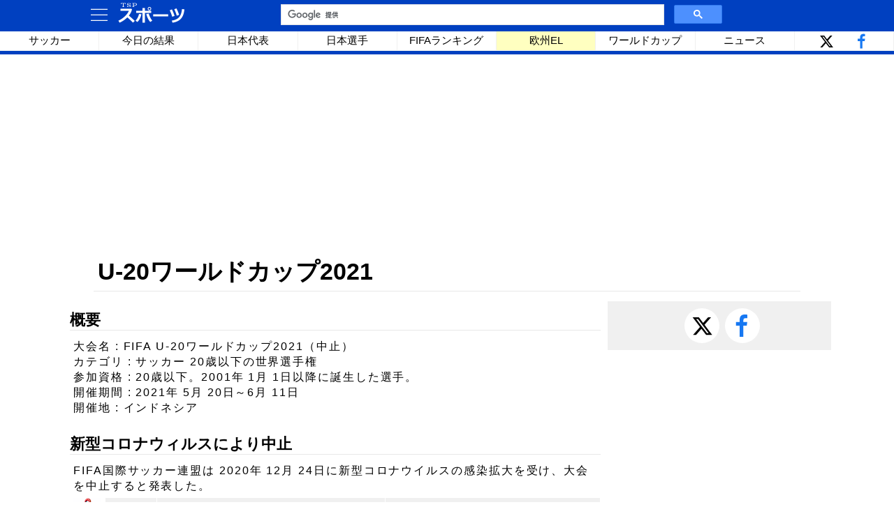

--- FILE ---
content_type: text/html
request_url: https://www.tsp21.com/sports/soccer/nations/u20worldcup2021.html
body_size: 13828
content:
<!DOCTYPE html>
<html><head><title>FIFA U-20ワールドカップ2021 / サッカー - TSP SPORTS</title>
<meta name="viewport" content="width=device-width,initial-scale=1.0" />
<meta http-equiv="Content-Type" content="text/html; charset=Shift_JIS">
<meta name="copyright" content="1996-2025 TSP21.com">
<meta name="description" content="2021年 5月にインドネシアで開催されるサッカー 20歳以下の世界選手権「U-20ワールドカップ」の大会情報、日程と結果の詳細。">
<meta name="keywords" content="サッカー,U-20ワールドカップ,2021">
</head>

<link href="/fx/base2.css" rel=stylesheet type=text/css>
<link href="/fx/fx2.css" rel=stylesheet type=text/css>
<link href="/sports/base3.css" rel=stylesheet type=text/css>

<script src="/fx/menu3.js" language="JavaScript" charset="utf-8" async></script>

<body leftmargin=0 topmargin=0 marginwidth=0 marginheight=0>

<div class=topback id=topback>

 <div class=topmenufx>
  <div id=tbut class=topmenuleft>
    <svg onclick="clck()" width=32 height=32 viewBox='0 0 24 24'><g><path id='menu'></g></svg>
    <a href="/sports/"><img id="imgmb2" src="/jpgif/sportslogo1.svg" width=100 height=35 atl="TSPスポーツ"></a>
  </div>

  <div id=babut></div><!-- 矢印 -->
  <div id=sbx class=topmenucenter></div><div id=sbut class=topmenucenter></div><!-- 検索 -->
  <div id=dvlp class=topmenuright>&nbsp;</div>
 </div>

 <div class=hotmenufx id=hotmenu></div>

</div>

<div id=fullbacki class=fullback onclick="clck()"></div>

<script async src="https://pagead2.googlesyndication.com/pagead/js/adsbygoogle.js?client=ca-pub-2013528756042837" crossorigin="anonymous"></script>
<ins class="adsbygoogle" style="display:block" data-ad-client="ca-pub-2013528756042837" data-ad-slot="2174450278" data-ad-format="auto" data-full-width-responsive="true" id="gad0"></ins>
<script> (adsbygoogle = window.adsbygoogle || []).push({}); </script>

<div class="title"><h1>U-20ワールドカップ2021</h1></div>

<div id=tmain>
<div valign=top id=td1></div>

<div valign=top id=td2>
<div class="r"><!-- UDS --><!-- UDE --></div>

<!-- MAINS -->

<h2>概要</h2>
<div class=mx>
大会名 : FIFA U-20ワールドカップ2021（中止）<br>
カテゴリ : サッカー 20歳以下の世界選手権<br>
参加資格 : 20歳以下。2001年 1月 1日以降に誕生した選手。<br>
開催期間 : 2021年 5月 20日～6月 11日<br>
開催地 : インドネシア<br>
</div>

<h2>新型コロナウィルスにより中止</h2>
<div class=mx>
FIFA国際サッカー連盟は 2020年 12月 24日に新型コロナウイルスの感染拡大を受け、大会を中止すると発表した。
</div>

<script language="JavaScript">
 var today = new Date();
 var thisyear = today.getFullYear();
 var uyear=thisyear-2001;
 exlink=["japanu"+uyear+".html","U-"+uyear+"日本代表","u20champions.html","歴代優勝国"] </script>
<script id="ynj" src="wycupynj.js" language="JavaScript" async></script>

<h2><a href="../news.html">ニュース</a></h2>
<div class=news>
<!-- START TOPICS -->
<!-- END TOPICS -->
</div>

<h2>決勝トーナメント</h2>
<table class=tournament>
<tr><td width=22%>

<table>
                                  <tr class=team><td>&nbsp;</td></tr>
<tr class=spc><td>&nbsp;</td></tr><tr class=team><td>&nbsp;</td></tr>
<tr class=spc><td>&nbsp;</td></tr><tr class=team><td>&nbsp;</td></tr>
<tr class=spc><td>&nbsp;</td></tr><tr class=team><td>&nbsp;</td></tr>
<tr class=spc><td>&nbsp;</td></tr><tr class=team><td>&nbsp;</td></tr>
<tr class=spc><td>&nbsp;</td></tr><tr class=team><td>&nbsp;</td></tr>
<tr class=spc><td>&nbsp;</td></tr><tr class=team><td>&nbsp;</td></tr>
<tr class=spc><td>&nbsp;</td></tr><tr class=team><td>&nbsp;</td></tr>
</td></tr></table>

</td><td width=56%>

<table>
<tr><td class=gre>&nbsp;</td><td class=gre>&nbsp;</td><td class=non>&nbsp;</td><td class=non>&nbsp;</td><td class=non>&nbsp;</td><td class=non>&nbsp;</td><td class=non>&nbsp;</td><td class=non>&nbsp;</td><td class=non>&nbsp;</td><td class=non>&nbsp;</td><td class=non>&nbsp;</td><td class=non>&nbsp;</td><td class=non>&nbsp;</td><td class=gre>&nbsp;</td><td class=gre>&nbsp;</td></tr>
<tr><td class=non>&nbsp;</td><td class=gre>&nbsp;</td><td class=gre>&nbsp;</td><td class=gre>&nbsp;</td><td class=non>&nbsp;</td><td class=non>&nbsp;</td><td class=non>&nbsp;</td><td class=non>&nbsp;</td><td class=non>&nbsp;</td><td class=non>&nbsp;</td><td class=non>&nbsp;</td><td class=gre>&nbsp;</td><td class=gre>&nbsp;</td><td class=gre>&nbsp;</td><td class=non>&nbsp;</td></tr>
<tr><td class=gre>&nbsp;</td><td class=gre>&nbsp;</td><td class=non>&nbsp;</td><td class=gre>&nbsp;</td><td class=non>&nbsp;</td><td class=non>&nbsp;</td><td class=non>&nbsp;</td><td class=non>&nbsp;</td><td class=non>&nbsp;</td><td class=non>&nbsp;</td><td class=non>&nbsp;</td><td class=gre>&nbsp;</td><td class=non>&nbsp;</td><td class=gre>&nbsp;</td><td class=gre>&nbsp;</td></tr>
<tr><td class=non>&nbsp;</td><td class=non>&nbsp;</td><td class=non>&nbsp;</td><td class=gre>&nbsp;</td><td class=gre>&nbsp;</td><td class=gre>&nbsp;</td><td class=non>&nbsp;</td><td class=non>&nbsp;</td><td class=non>&nbsp;</td><td class=gre>&nbsp;</td><td class=gre>&nbsp;</td><td class=gre>&nbsp;</td><td class=non>&nbsp;</td><td class=non>&nbsp;</td><td class=non>&nbsp;</td></tr>
<tr><td class=gre>&nbsp;</td><td class=gre>&nbsp;</td><td class=non>&nbsp;</td><td class=gre>&nbsp;</td><td class=non>&nbsp;</td><td class=gre>&nbsp;</td><td class=non>&nbsp;</td><td class=non>&nbsp;</td><td class=non>&nbsp;</td><td class=gre>&nbsp;</td><td class=non>&nbsp;</td><td class=gre>&nbsp;</td><td class=non>&nbsp;</td><td class=gre>&nbsp;</td><td class=gre>&nbsp;</td></tr>
<tr><td class=non>&nbsp;</td><td class=gre>&nbsp;</td><td class=gre>&nbsp;</td><td class=gre>&nbsp;</td><td class=non>&nbsp;</td><td class=gre>&nbsp;</td><td class=non>&nbsp;</td><td class=non>&nbsp;</td><td class=non>&nbsp;</td><td class=gre>&nbsp;</td><td class=non>&nbsp;</td><td class=gre>&nbsp;</td><td class=gre>&nbsp;</td><td class=gre>&nbsp;</td><td class=non>&nbsp;</td></tr>
<tr><td class=gre>&nbsp;</td><td class=gre>&nbsp;</td><td class=non>&nbsp;</td><td class=non>&nbsp;</td><td class=non>&nbsp;</td><td class=gre>&nbsp;</td><td class=non>&nbsp;</td><td class=gre>&nbsp;</td><td class=non>&nbsp;</td><td class=gre>&nbsp;</td><td class=non>&nbsp;</td><td class=non>&nbsp;</td><td class=non>&nbsp;</td><td class=gre>&nbsp;</td><td class=gre>&nbsp;</td></tr>
<tr><td class=non>&nbsp;</td><td class=non>&nbsp;</td><td class=non>&nbsp;</td><td class=non>&nbsp;</td><td class=non>&nbsp;</td><td class=gre>&nbsp;</td><td class=gre>&nbsp;</td><td class=gre>&nbsp;</td><td class=gre>&nbsp;</td><td class=gre>&nbsp;</td><td class=non>&nbsp;</td><td class=non>&nbsp;</td><td class=non>&nbsp;</td><td class=non>&nbsp;</td><td class=non>&nbsp;</td></tr>
<tr><td class=gre>&nbsp;</td><td class=gre>&nbsp;</td><td class=non>&nbsp;</td><td class=non>&nbsp;</td><td class=non>&nbsp;</td><td class=gre>&nbsp;</td><td class=non>&nbsp;</td><td class=non>&nbsp;</td><td class=non>&nbsp;</td><td class=gre>&nbsp;</td><td class=non>&nbsp;</td><td class=non>&nbsp;</td><td class=non>&nbsp;</td><td class=gre>&nbsp;</td><td class=gre>&nbsp;</td></tr>
<tr><td class=non>&nbsp;</td><td class=gre>&nbsp;</td><td class=gre>&nbsp;</td><td class=gre>&nbsp;</td><td class=non>&nbsp;</td><td class=gre>&nbsp;</td><td class=non>&nbsp;</td><td class=non>&nbsp;</td><td class=non>&nbsp;</td><td class=gre>&nbsp;</td><td class=non>&nbsp;</td><td class=gre>&nbsp;</td><td class=gre>&nbsp;</td><td class=gre>&nbsp;</td><td class=non>&nbsp;</td></tr>
<tr><td class=gre>&nbsp;</td><td class=gre>&nbsp;</td><td class=non>&nbsp;</td><td class=gre>&nbsp;</td><td class=non>&nbsp;</td><td class=gre>&nbsp;</td><td class=non>&nbsp;</td><td class=non>&nbsp;</td><td class=non>&nbsp;</td><td class=gre>&nbsp;</td><td class=non>&nbsp;</td><td class=gre>&nbsp;</td><td class=non>&nbsp;</td><td class=gre>&nbsp;</td><td class=gre>&nbsp;</td></tr>
<tr><td class=non>&nbsp;</td><td class=non>&nbsp;</td><td class=non>&nbsp;</td><td class=gre>&nbsp;</td><td class=gre>&nbsp;</td><td class=gre>&nbsp;</td><td class=non>&nbsp;</td><td class=non>&nbsp;</td><td class=non>&nbsp;</td><td class=gre>&nbsp;</td><td class=gre>&nbsp;</td><td class=gre>&nbsp;</td><td class=non>&nbsp;</td><td class=non>&nbsp;</td><td class=non>&nbsp;</td></tr>
<tr><td class=gre>&nbsp;</td><td class=gre>&nbsp;</td><td class=non>&nbsp;</td><td class=gre>&nbsp;</td><td class=non>&nbsp;</td><td class=non>&nbsp;</td><td class=non>&nbsp;</td><td class=non>&nbsp;</td><td class=non>&nbsp;</td><td class=non>&nbsp;</td><td class=non>&nbsp;</td><td class=gre>&nbsp;</td><td class=non>&nbsp;</td><td class=gre>&nbsp;</td><td class=gre>&nbsp;</td></tr>
<tr><td class=non>&nbsp;</td><td class=gre>&nbsp;</td><td class=gre>&nbsp;</td><td class=gre>&nbsp;</td><td class=non>&nbsp;</td><td class=non>&nbsp;</td><td class=non>&nbsp;</td><td class=non>&nbsp;</td><td class=non>&nbsp;</td><td class=non>&nbsp;</td><td class=non>&nbsp;</td><td class=gre>&nbsp;</td><td class=gre>&nbsp;</td><td class=gre>&nbsp;</td><td class=non>&nbsp;</td></tr>
<tr><td class=gre>&nbsp;</td><td class=gre>&nbsp;</td><td class=non>&nbsp;</td><td class=non>&nbsp;</td><td class=non>&nbsp;</td><td class=non>&nbsp;</td><td class=non>&nbsp;</td><td class=non>&nbsp;</td><td class=non>&nbsp;</td><td class=non>&nbsp;</td><td class=non>&nbsp;</td><td class=non>&nbsp;</td><td class=non>&nbsp;</td><td class=gre>&nbsp;</td><td class=gre>&nbsp;</td></tr>
</table>

</td><td width=22%>

<table>
                                  <tr class=team><td>&nbsp;</td></tr>
<tr class=spc><td>&nbsp;</td></tr><tr class=team><td>&nbsp;</td></tr>
<tr class=spc><td>&nbsp;</td></tr><tr class=team><td>&nbsp;</td></tr>
<tr class=spc><td>&nbsp;</td></tr><tr class=team><td>&nbsp;</td></tr>
<tr class=spc><td>&nbsp;</td></tr><tr class=team><td>&nbsp;</td></tr>
<tr class=spc><td>&nbsp;</td></tr><tr class=team><td>&nbsp;</td></tr>
<tr class=spc><td>&nbsp;</td></tr><tr class=team><td>&nbsp;</td></tr>
<tr class=spc><td>&nbsp;</td></tr><tr class=team><td>&nbsp;</td></tr>
</table>

</td></tr>
</table>

<script async src="https://pagead2.googlesyndication.com/pagead/js/adsbygoogle.js?client=ca-pub-2013528756042837" crossorigin="anonymous"></script>
<ins class="adsbygoogle" style="display:block; text-align:center;" data-ad-layout="in-article" data-ad-format="fluid" data-ad-client="ca-pub-2013528756042837" data-ad-slot="9501457715" data-full-width-responsive="false" id="gad1"></ins>
<script> (adsbygoogle = window.adsbygoogle || []).push({}); </script>

<h2>1次リーグ</h2>
<div class=mx>
24カ国が 4カ国ずつ、6組に別れて総当りで対戦。
上位 2カ国が決勝トーナメントに進出。3位以下は成績が良い 4カ国が決勝トーナメント進出。
</div>
<div class=date><!-- DAY -->中止<!-- ExND --></div>
<div class=hx>GROUP A</div>
<table class=leaguetble>
<tr class=hd><td>&nbsp;</td><td>点</td><td>グループ A</td><td>勝</td><td>分</td><td>敗</td><td>得</td><td>失</td><td>差</td><td>試</td><td>平均</td></tr>
<!-- TxG 1A -->
<!-- END -->
</table>
<table class=scorelines>
<!-- GxAME 1A -->
<!-- END -->
</table>

<div class=hx>GROUP B</div>
<table class=leaguetble>
<tr class=hd><td>&nbsp;</td><td>点</td><td>グループ B</td><td>勝</td><td>分</td><td>敗</td><td>得</td><td>失</td><td>差</td><td>試</td><td>平均</td></tr>
<!-- TxG 2B -->
<!-- END -->
</table>
<table class=scorelines>
<!-- GxAME 2B -->
<!-- END -->
</table>

<div class=hx>GROUP C</div>
<table class=leaguetble>
<tr class=hd><td>&nbsp;</td><td>点</td><td>グループ C</td><td>勝</td><td>分</td><td>敗</td><td>得</td><td>失</td><td>差</td><td>試</td><td>平均</td></tr>
<!-- TxG 3C -->
<!-- END -->
</table>
<table class=scorelines>
<!-- GxAME 3C -->
<!-- END -->
</table>

<div class=hx>GROUP D</div>
<table class=leaguetble>
<tr class=hd><td>&nbsp;</td><td>点</td><td>グループ D</td><td>勝</td><td>分</td><td>敗</td><td>得</td><td>失</td><td>差</td><td>試</td><td>平均</td></tr>
<!-- TxG 4D -->
<!-- END -->
</table>
<table class=scorelines>
<!-- GxAME 4D -->
<!-- END -->
</table>

<div class=hx>GROUP E</div>
<table class=leaguetble>
<tr class=hd><td>&nbsp;</td><td>点</td><td>グループ E</td><td>勝</td><td>分</td><td>敗</td><td>得</td><td>失</td><td>差</td><td>試</td><td>平均</td></tr>
<!-- TxG 5E -->
<!-- END -->
</table>
<table class=scorelines>
<!-- GxAME 5E -->
<!-- END -->
</table>

<div class=hx>GROUP F</div>
<table class=leaguetble>
<tr class=hd><td>&nbsp;</td><td>点</td><td>グループ F</td><td>勝</td><td>分</td><td>敗</td><td>得</td><td>失</td><td>差</td><td>試</td><td>平均</td></tr>
<!-- TxG 6F -->
<!-- END -->
</table>
<table class=scorelines>
<!-- GxAME 6F -->
<!-- END -->
</table>

<!-- MAINE -->

</div>
<div valign=top id=td3>
<div id=snsb></div>

<script async src="https://pagead2.googlesyndication.com/pagead/js/adsbygoogle.js?client=ca-pub-2013528756042837" crossorigin="anonymous"></script>
<ins class="adsbygoogle" style="display:block" data-ad-client="ca-pub-2013528756042837" data-ad-slot="3510764434" data-ad-format="auto" data-full-width-responsive="true" id="gad2"></ins>
<script> (adsbygoogle = window.adsbygoogle || []).push({}); </script>

<script async src="https://pagead2.googlesyndication.com/pagead/js/adsbygoogle.js?client=ca-pub-2013528756042837"crossorigin="anonymous"></script>
<ins class="adsbygoogle" style="display:block" data-ad-client="ca-pub-2013528756042837" data-ad-slot="4403233446" data-ad-format="auto" data-full-width-responsive="true" id="gad5"></ins>
<script> (adsbygoogle = window.adsbygoogle || []).push({}); </script>

<div id=adright></div>
</div>
</div>

<script async src="https://pagead2.googlesyndication.com/pagead/js/adsbygoogle.js?client=ca-pub-2013528756042837" crossorigin="anonymous"></script>
<ins class="adsbygoogle" style="display:block" data-ad-client="ca-pub-2013528756042837" data-ad-slot="3443299919" data-ad-format="auto" data-full-width-responsive="true" id="gad3"></ins>
<script> (adsbygoogle = window.adsbygoogle || []).push({}); </script>

<footer>Copyright &copy;&nbsp;1996-2025 TSP21.com</footer>

</body></html>

--- FILE ---
content_type: text/html; charset=utf-8
request_url: https://www.google.com/recaptcha/api2/aframe
body_size: 115
content:
<!DOCTYPE HTML><html><head><meta http-equiv="content-type" content="text/html; charset=UTF-8"></head><body><script nonce="oJZaIXtO9z9dheNxjWOqKw">/** Anti-fraud and anti-abuse applications only. See google.com/recaptcha */ try{var clients={'sodar':'https://pagead2.googlesyndication.com/pagead/sodar?'};window.addEventListener("message",function(a){try{if(a.source===window.parent){var b=JSON.parse(a.data);var c=clients[b['id']];if(c){var d=document.createElement('img');d.src=c+b['params']+'&rc='+(localStorage.getItem("rc::a")?sessionStorage.getItem("rc::b"):"");window.document.body.appendChild(d);sessionStorage.setItem("rc::e",parseInt(sessionStorage.getItem("rc::e")||0)+1);localStorage.setItem("rc::h",'1769765874316');}}}catch(b){}});window.parent.postMessage("_grecaptcha_ready", "*");}catch(b){}</script></body></html>

--- FILE ---
content_type: text/css
request_url: https://www.tsp21.com/sports/base3.css
body_size: 8921
content:
/*** version 3 for fx-fx2, fx-base2 *******************************************************************/
/*** podium u23asiancup2022 ***/

 div.podium {display:grid; grid-template-columns:repeat(auto-fit, minmax(162px, 1fr));} 
 div.podium > div > div {width:100%; background-color:#e8e8e8; border-right:solid 1px white; margin-bottom:5px;}
 div.podium > div > span, div.podium > div > a {font-size:110%; display:inline-block; line-height:1.0em;}
 div.podium > div > span > span, div.podium > div > a > span {font-size:80%;}
 div.podium img {padding:0; width:24px; height:24px; margin-right:5px;}

@media (max-width:500px) {
 div.podium {grid-template-columns:repeat(auto-fit, minmax(115px, 1fr));} 
 div.podium {font-size:95%; letter-spacing:0;}  
 div.podium img {width:18px; height:18px;}
}

/*** sports table & result ****************************************************************************/

  .mtgray {font-size:0.9em; background-color:#e8e8e8; text-align:center;} 
  .mtmizu {font-size:0.9em; background-color:#c0f8ff; text-align:center;} 

 .scorelines {width:100%;}
 .scorelines td {height:1.3em; letter-spacing:0.1em;}
  .scorelines tr td:nth-of-type(1) {text-align:right; width:40%;} 
  .scorelines tr td:nth-of-type(2) {text-align:center; width:6%; padding-left:2%;} 
  .scorelines tr td:nth-of-type(3) {text-align:center; width:8%;} 
  .scorelines tr td:nth-of-type(4) {text-align:center; width:6%; padding-right:2%;} 
  .scorelines tr td:nth-of-type(5) {text-align:left; width:40%;} 
 .scorelines tr td.mt, .scorelines tr td.mty, .scorelines tr td.mtgray, .scorelines tr td.mtmizu {font-size:0.9em; height:1.35em; letter-spacing:0.0em; text-align:center;}
 .scorelines tr td.mty {border-top:solid 1px #ffdd80;} div.mty {border-bottom:solid 1px #ffdd80; text-align:center;}
 .scorelines tr td.note {text-align:left; line-height:1.2em; padding:2px;}
 .scorelines tr td.c {text-align:center;}

@media (max-width:500px) {
 .scorelines td {font-size:90%; letter-spacing:0px;}  
}

/*** teams *******************************************************************************************/

 div.teams {display:grid; font-size:95%; grid-template-columns:repeat(auto-fit, minmax(170px, 1fr)); text-align:left;}
 div.teams img {margin-right:2px;}

/*** head date *******************************************************************************************/

 div.fxdate {font-size:100%; text-align:left;}
 div.date {font-size:115%; text-align:left;} 

@media (max-width:500px) {
 div.fxdate {font-size:90%;}
 div.date {font-size:105%;}
}

 div.fxdate {display:flex; flex-direction:row; flex-wrap:wrap;} 
 div.fxdate div:nth-of-type(1) {font-size:120%; text-align:left; flex-grow:1;} 
 div.fxdate div:nth-of-type(2) {text-align:right; flex-grow:0; background-color:yellow; padding:2px 8px 0px 8px; margin:2px;}
 div.fxdate div:nth-of-type(3) {text-align:right; flex-grow:0; background-color:#c0f8ff; padding:2px 8px 0px 8px; margin:2px;}
 div.fxdate div:nth-of-type(4) {text-align:right; flex-grow:0; background-color:#e8e8e8;  padding:2px 8px 0px 8px; margin:2px;}
 div.fxdate div:nth-of-type(5) {padding:2px 8px 0px 8px; margin:2px;}

/*** pots ****************************************************************************/

  div.pots {display:grid; grid-template-columns:repeat(auto-fit, minmax(160px, 1fr));} 
  div.pots div.hd {background-color:#e8e8e8; border-right:solid 1px white; font-size:95%;} 
  div.pots div.tms {font-size:95%; text-align:left; margin:5px;} 
  div.pots img {margin-right:3px;} 

/*** sports league-table group-nation-table ***********************************************************/

 .leaguetble {font-size:105%; width:100%; background-color:#ffd000; border-spacing:2px; min-width:350px; border-collapse:separate; letter-spacing:0;}
 .leaguetble tr {height:1.8em;}
 .leaguetble td {background-color:white; padding:0;}
 .leaguetble tr.hd td {background-color:#d00000; color:white; white-space:nowrap;}
   .leaguetble tr td {width:6.3%;}
   .leaguetble tr td:nth-of-type(1) {width:5%;} .leaguetble tr td:nth-of-type(2) {width:7%;} 
   .leaguetble tr td:nth-of-type(3) {width:34%; min-width:118px;} 
   .leaguetble tr td:nth-of-type(11) {width:9.9%;} 
 .leaguetble a {display:block; padding:0.16em; text-decoration:none;}
 .leaguetble a:hover {background-color:#d8ffff; color:blue;}

 .leaguetble tr.hds {display:none;}

 @media (max-width:500px) {
   .leaguetble {font-size:90%; border-spacing:1px;}
}

/*** sports group-championsleague *****************************************************************************/

 .leaguetblf {font-size:105%; width:100%; background-color:#ffd000; border-spacing:2px; min-width:350px; border-collapse:separate; letter-spacing:0;}
 .leaguetblf tr {height:1.8em;}
 .leaguetblf td {background-color:white; padding:0;}
 .leaguetblf tr.hd td {background-color:#d00000; color:white; white-space:nowrap;}

   .leaguetblf tr td:nth-of-type(1) {width:5%;} .leaguetblf tr td:nth-of-type(2) {width:7%;} .leaguetblf tr td:nth-of-type(3) {width:32%;} 
   .leaguetblf tr td:nth-of-type(4) {width:6%;} 
   .leaguetblf tr td:nth-of-type(5), .leaguetblf tr td:nth-of-type(6), .leaguetblf tr td:nth-of-type(7) {width:6%;} 
   .leaguetblf tr td:nth-of-type(8), .leaguetblf tr td:nth-of-type(9), .leaguetblf tr td:nth-of-type(10) {width:6%;} 
   .leaguetblf tr td:nth-of-type(11) {width:6%;} .leaguetblf tr td:nth-of-type(12) {width:8%;} 
 .leaguetblf img {vertical-align:middle;}
 .leaguetblf a {display:block; padding:0.16em; background-color:#ffffb0;}
 .leaguetblf a:hover {background-color:#d8ffff;}


 @media (max-width:500px) {
   .leaguetblf {font-size:90%; border-spacing:1px;}
   .leaguetblf img {width:18px; height:18px; vertical-align:middle;}
   .leaguetblf a {background-color:inherit;}
}

/*** sports Tournament *****************************************************************************/

 table.tournament {font-size:16px; width:100%; margin-bottom:1em; margin-top:1em; min-width:550px;} 
 table.tournament td {padding:0;} 
 table.tournament table {width:100%;} 

 table.tournament tr.team {background-color:#ffffa0; color:black; height:26px; white-space:nowrap; overflow:hidden;}
 table.tournament tr.team td.seed  {width:15%;}
 table.tournament tr.team a {display:block;}
 table.tournament tr.team a:hover {color:blue; background-color:#d8ffff;}
 table.tournament td.red {background-color:#ff0000; height:24px; font-size:90%;}
 table.tournament td.gre {background-color:#e8e8e8; height:24px; font-size:90%;}
 table.tournament td.non {height:24px; font-size:90%;}
 table.tournament tr.spc {height:22px; font-size:90%;}
 table.tournament tr.spc3 {height:23px; font-size:90%;}
 table.tournament tr.spc4 {height:24px; font-size:90%;}
 table.tournament td:nth-of-type(2) table {table-layout:fixed;} 

 @media (max-width:500px) {
   table.tournament {font-size:14px; min-width:500px;} 
   table.tournament tr.team {height:24px;}
   table.tournament td.red, table.tournament td.gre, table.tournament td.non {height:22px;}
   table.tournament tr.spc {height:20px;}
   table.tournament tr.spc3 {height:21px;}
   table.tournament tr.spc4 {height:22px;}
 table.tournament tr.team td.seed  {width:10%;}
}

/*** sports Scoreboard ***************************************************************************/

 .scoreboard {width:100%; font-size:115%; letter-spacing:0.1em;}
 .scoreboard td {height:1.7em;  border-bottom:solid 1px #e8e8e8;}
  .scoreboard tr td:nth-of-type(1) {text-align:right; width:40%;} 
  .scoreboard tr td:nth-of-type(2) {width:8%;} 
  .scoreboard tr td:nth-of-type(3) {width:4%;} 
  .scoreboard tr td:nth-of-type(4) {width:8%;} 
  .scoreboard tr td:nth-of-type(5) {text-align:left; width:40%;} 
 .scoreboard tr td.pred {background-color:#d00000; text-align:center; justify-content:center; height:1.7em; color:white;}
  .scoreboard tr td.wide {width:20%;} 

@media (max-width:500px) {
 .scoreboard {font-size:90%;}
}

 div.note {text-align:left; line-height:1.2em; padding:2px;}

/*** Qualification or relegation ***************************************************************************/

 ul {list-style:none; padding-left:5px; margin:0; letter-spacing:0.12rem; line-height:1.4rem;}
 ul.qf {list-style:disc; padding-left:1.5em;}

@media (max-width:500px) {
 ul {font-size:96%; list-style:disc; padding-left:1.5em;}
}

/*** Legend ***************************************************************************/

 div.leg {padding:6px 0; text-align:left;}
 div.leg span:nth-of-type(1) {background-color:yellow; padding:1px 10px 0px 10px; margin-right:3px;} 
 div.leg span:nth-of-type(2) {background-color:#c0f8ff; padding:1px 10px 0px 10px; margin-right:3px;} 
 div.leg span:nth-of-type(3) {background-color:#ffe0ff; padding:1px 10px 0px 10px; margin-right:3px;} 
 div.leg span:nth-of-type(4) {background-color:#e8e8e8; padding:1px 10px 0px 10px; margin-right:3px;} 
 div.leg span:nth-of-type(5) {background-color:#e060e0; padding:1px 10px 0px 10px; margin-right:3px;} 

@media (max-width:500px) {
 div.leg {font-size:90%;}
}


--- FILE ---
content_type: application/javascript
request_url: https://www.tsp21.com/sports/soccer/nations/wycupynj.js
body_size: 12847
content:
// create <div> -----------------------------------;
var pos = document.getElementById("ynj"); //position
var parent = document.getElementById("ynj").parentNode; //parent
var newtag = document.createElement("div");

parent.insertBefore(newtag,pos);

// year -----------------------------------;

var i=document.URL.lastIndexOf("20");
 i -= 3; i=document.URL.indexOf("20", i);
 var year = Number(document.URL.substring(i,i+4));

var today = new Date();
var thisyear = today.getFullYear();
 if(isNaN(year)) year = thisyear;

// cup -----------------------------------;

var j=document.URL.lastIndexOf("/"); 
var cup = document.URL.substring(j+1,i);

if(cup == "u16afcchampionship") cup = "u17asiancup";
if(cup == "u19afcchampionship") cup = "u20asiancup";
if(cup == "u23afcchampionship" || cup == "u22afcchampionship") cup = "u23asiancup";
if(cup == "u19afcwchampionship") cup = "u20wasiancup";
if(cup == "u16afcwchampionship") cup = "u17wasiancup";
if(cup == "worldyouth") cup = "u20worldcup";
if(cup == "olympicasia") cup = "olympic";
if(cup == "eastasiancup" || cup == "eaff") cup = "e1";
if(cup == "weastasiancup" || cup == "weaff") cup = "we1";
if(cup == "toulon") cup = "mauricerevello";

// id -----------------------------------;

var data =[
  { "id":"africanationscup", "jname":"アフリカネーションズカップ", "cate":"men", "cmpt":[2027,2025,2023,2021,2019,2017,2015,2013,2012,2010,2008,2006,2004,2002], "yearmargin":2, "icontype":"s" },
  { "id":"copaamerica", "jname":"コパ・アメリカ", "cate":"men", "cmpt":[2028,2024,2021,2019,2016,2015,2011,2007,2004,2001], "yearmargin":4, "icontype":"y" },
  { "id":"wasiangames", "jname":"アジア大会女子", "cate":"women", "cmpt":[2022,2018,2014,2010,2006], "yearmargin":4, "icontype":"y"},
  { "id":"asiangames", "jname":"アジア大会男子", "cate":"youth", "cmpt":[2022,2018,2014,2010,2006], "yearmargin":4, "icontype":"y"},
  { "id":"mauricerevello", "jname":"モーリスレベロ・トーナメント", "cate":"youth", "cmpt":[2026,2025,2024,2023,2022,2019,2018,2017,2016,2012], "yearmargin":1, "icontype":"s", "idchange":{"2019":"toulon"} },
  { "id":"e1", "jname":"東アジアE-1選手権", "cate":"men", "cmpt":[2025,2022,2019,2017,2015,2013,2010,2008,2005,2003], "yearmargin":2, "icontype":"s", "idchange":{"2015":"eastasiancup","2010":"eaff"} },
  { "id":"we1", "jname":"東アジア女子E-1選手権", "cate":"women", "cmpt":[2025,2022,2019,2017,2015,2013,2010,2008,2005,2003], "yearmargin":2, "icontype":"s", "idchange":{"2015":"weastasiancup","2010":"eaff"} },
  { "id":"u21uefachampionship", "jname":"U-21欧州選手権", "cate":"men", "cmpt":[2015,2013,2011,2009,2007,2006], "yearmargin":2, "icontype":"s", "lnk":"no"},
  { "id":"ofcnationscup", "jname":"オセアニア選手権", "cate":"men", "cmpt":[2020,2016,2012,2008,2004], "yearmargin":4, "icontype":"s"},
  { "id":"confederationscup", "jname":"コンフェデレーションズカップ", "cate":"men", "cmpt":[2021,2017,2013,2009,2005,2003,2001], "yearmargin":4, "icontype":"s" },
  { "id":"euro", "jname":"ユーロ", "cate":"men", "cmpt":[2028,2024,2020,2016,2012,2008,2004,2000], "yearmargin":4, "icontype":"y" },
  { "id":"goldcup", "jname":"ゴールドカップ", "cate":"men", "cmpt":[2025,2023,2021,2019,2017,2015,2013,2011,2009,2007,2005,2003,2002], "yearmargin":2, "icontype":"s" },
  { "id":"asiacup", "jname":"アジアカップ", "cate":"men", "cmpt":[2027,2023,2019,2015,2011,2007,2004], "yearmargin":4, "icontype":"y" },
  { "id":"u23asiancup", "jname":"U-23アジアカップ", "cate":"youth", "cmpt":[2026,2024,2022,2020,2018,2016,2013], "yearmargin":2, "icontype":"s", "idchange":{"2020":"u23afcchampionship","2013":"u22afcchampionship"}},
  { "id":"u20asiancup", "jname":"U-20アジアカップ", "cate":"youth", "cmpt":[2031,2029,2027,2025,2023,2020,2018,2016,2014,2012], "yearmargin":2, "icontype":"s", "idchange":{"2020":"u19afcchampionship"}},
  { "id":"u17asiancup", "jname":"U-17アジアカップ", "cate":"youth", "cmpt":[2026,2025,2023,2020,2018,2016,2014,2012], "yearmargin":1, "icontype":"s", "idchange":{"2020":"u16afcchampionship"}},
  { "id":"wasiacup", "jname":"女子アジアカップ", "cate":"women", "cmpt":[2026,2022,2018,2014], "yearmargin":4, "icontype":"y" },
  { "id":"u20wasiancup", "jname":"U-20女子アジアカップ", "cate":"women", "cmpt":[2028,2026,2024,2022,2019,2017,2015,2013], "yearmargin":2, "icontype":"s", "idchange":{"2019":"u19afcwchampionship" }},
  { "id":"u17wasiancup", "jname":"U-17女子アジアカップ", "cate":"women", "cmpt":[2027,2026,2024,2022,2019,2017,2015,2013], "yearmargin":1, "icontype":"s", "idchange":{"2019":"u16afcwchampionship" }},
  { "id":"olympic", "jname":"五輪", "cate":"youth", "cmpt":[2028,2024,2020,2016,2012,2008,2004], "yearmargin":4, "icontype":"s" },
  { "id":"u20worldcup", "jname":"U-20ワールドカップ", "cate":"youth", "cmpt":[2031,2029,2027,2025,2023,2021,2019,2017,2015,2013,2011,2009,2007,2005,2003,2001], "yearmargin":2, "icontype":"y", "idchange":{"2005":"worldyouth" } },
  { "id":"u17worldcup", "jname":"U-17ワールドカップ", "cate":"youth", "cmpt":[2028,2027,2026,2025,2023,2021,2019,2017,2015,2013,2011,2009,2007], "yearmargin":1, "icontype":"y" },
  { "id":"wolympic", "jname":"五輪（女子）", "cate":"women", "cmpt":[2028,2024,2020,2016,2012], "yearmargin":4, "icontype":"s", "idchange":{"2012":"olympic" }},
  { "id":"u20wworldcup", "jname":"U-20女子ワールドカップ", "cate":"women", "cmpt":[2030,2028,2026,2024,2022,2020,2018,2016,2014,2012], "yearmargin":2, "icontype":"y" },
  { "id":"u17wworldcup", "jname":"U-17女子ワールドカップ", "cate":"women", "cmpt":[2028,2027,2026,2025,2024,2022,2020,2018,2016,2014,2012], "yearmargin":1, "icontype":"y" },
  { "id":"wworldcup", "jname":"女子ワールドカップ", "cate":"women", "cmpt":[2027,2023,2019,2015,2011,2007], "yearmargin":4, "icontype":"y" },
  { "id":"algarvecup", "jname":"アルガルベカップ", "cate":"women", "cmpt":[2023,2022,2021,2020,2019,2018,2017,2016,2015,2014,2013,2012], "yearmargin":1, "icontype":"s" },
  { "id":"shebelievescup", "jname":"シービリーブスカップ", "cate":"women", "cmpt":[2027,2026,2025,2024,2023,2022,2021,2020,2019], "yearmargin":1, "icontype":"s" }
]
    
    for ( i=0; i < data.length; i++ ) {
         if(data[i].id == cup) break     
    }
    
    var jd=data[i];

// year display -----------------------------------;

var nowi=0;
var tid=jd.id; //temp id
var yid=[]; //year competition title

for (let i=0; i < jd.cmpt.length; i++ ) {
      if(jd.cmpt[i]==year) nowi=i; 

      if(jd.idchange) {
            if(jd.idchange[jd.cmpt[i]]) tid=jd.idchange[jd.cmpt[i]];
      }

      yid[i]=tid;
}


var preyearid = yid[nowi+1];
var preyear = year-jd.yearmargin;
  if(jd.cmpt[nowi+1]) preyear = jd.cmpt[nowi+1];
 
var nextyearid = yid[nowi-1];
var nextyear = year+jd.yearmargin;
  if(jd.cmpt[nowi-1]) nextyear = jd.cmpt[nowi-1];

// icon -----------------------------------;
var icon = yid[nowi];
 if(jd.id=="africanationscup" && year>2022) jd.icontype = "y";
 if(jd.id=="u23asiancup" && year>2020) jd.icontype = "y";

 if(jd.icontype == "y") icon = yid[nowi]+year; //each year
 if(jd.id=="wasiangames") icon = "asiangames"+year;
//--------------------------------------;

yearnaviwd  = "<div class='afx'>";
yearnaviwd += "<a class=icon href='"+jd.id+".html'><img src='../icon/"+icon+".gif' width=40 height=30 title='"+jd.jname+"'></a>";

yearnaviwd += "<select id='slt' border=0 size=1 onChange='location.href=this.options[this.selectedIndex].value'>";

for (let i=0; i < jd.cmpt.length; i++ ) {
      if(jd.cmpt[i]==year) {
            yearnaviwd += "<option value='"+yid[i]+jd.cmpt[i]+".html' selected>"+jd.cmpt[i]; 
      } else {
            yearnaviwd += "<option value='"+yid[i]+jd.cmpt[i]+".html'>"+jd.cmpt[i];
      }
}
yearnaviwd += "</select>";

var ilink=[jd.id+year+".html","決勝トーナメント", jd.id+year+"gs.html","グループステージ", jd.id+year+"q.html","予選", jd.id+year+"qq.html","予備予選"] 
 if(jd.id=="africanationscup") ilink=[jd.id+year+".html","決勝トーナメントとグループステージ", jd.id+year+"q.html","予選", jd.id+year+"qq.html","予備予選"] 
 if(jd.id=="copaamerica") ilink=["conmebolchampions.html","歴代南米王者"] 
 if(jd.lnk=="no")  ilink=[] 

    try{
      if(exlink) ilink=exlink;
    } catch {
      //no exlink
    }

    for (let i=0; i < ilink.length; i+=2 ) {
      if(ilink[i]) {
        if(ilink[i]=="no") {
          yearnaviwd += "<div>"+ilink[i+1]+"</div>";    
        }else{
          yearnaviwd += "<a href='"+ilink[i]+"'>"+ilink[i+1]+"</a>";
        }
      }
    }

yearnaviwd += "</div>";

//--------------------------------------;

let fsize="160%";
if (document.documentElement.clientWidth<500) fsize="130%";

yearnaviwd += "<div style='border:solid 1px #e8e8e8; font: bold "+fsize+"/160% メイリオ; margin-top:1px; text-decoration:none; font-weight:bold;'>";

yearnaviwd += "<div style='display:inline-block; text-align: left; width: 35%; white-space:nowrap;'>";
yearnaviwd += "<svg id='arr1' width=15 height=15><path></svg>";

   if(jd.cmpt[nowi-1]) {yearnaviwd += "<a href='"+nextyearid+nextyear+".html' style='text-decoration:none;'>"+nextyear+"</a>";}
                  else {yearnaviwd += "<span style='color:#e0e0e0;'>"+nextyear+"</span>"};

yearnaviwd += "</div><div style='display:inline-block; text-align: center; width: 30%; white-space:nowrap;'>";
yearnaviwd += year;
yearnaviwd += "</div><div style='display:inline-block; text-align: right; width: 35%; white-space:nowrap;'>";

   if(jd.cmpt[nowi+1]) {yearnaviwd += "<a href='"+preyearid+preyear+".html' style='text-decoration:none;'>"+preyear+"</a>"}
                  else {yearnaviwd += "<span style='color:#e0e0e0;'>"+preyear+"</span>"};

yearnaviwd += "<svg id='arr2' width=15 height=15><path></svg>";
yearnaviwd += "</div></div>";

//--------------------------------------;

var catewd="";

if(jd.cate=="men") catewd = "<div class='agd' style='grid-template-columns: repeat(auto-fit, minmax(170px, 1fr));'><a href='euro.html'>欧州選手権</a><a href='copaamerica.html'>南米選手権</a><a href='asiacup.html'>アジアカップ</a><a href='goldcup.html'>北中米カリブ海選手権</a><a href='africanationscup.html'>アフリカ選手権</a><a href='wasiacup.html'>女子アジアカップ</a>";
if(jd.id=="euro") catewd = "<div class='agd' style='grid-template-columns: repeat(auto-fit, minmax(170px, 1fr));'><a href='uefachampions.html'>歴代欧州王者</a><a href='copaamerica.html'>南米選手権</a><a href='asiacup.html'>アジアカップ</a><a href='goldcup.html'>北中米カリブ海選手権</a><a href='africanationscup.html'>アフリカ選手権</a><a href='wasiacup.html'>女子アジアカップ</a>";
if(jd.cate=="youth") catewd = "<div class='agd' style='grid-template-columns: repeat(auto-fit, minmax(150px, 1fr));'><a href='worldcup.html'>ワールド杯</a><a href='olympic.html'>五輪</a><a href='u20worldcup.html'>U-20ワールド杯</a><a href='u17worldcup.html'>U-17ワールド杯</a><a href='asiacup.html'>アジア杯</a><a href='u23asiancup.html'>U-23アジア杯</a><a href='u20asiancup.html'>U-20アジア杯</a><a href='u17asiancup.html'>U-17アジア杯</a><a href='asiangames.html'>アジア大会</a>";
if(jd.cate=="women") catewd = "<div class='agd' style='grid-template-columns: repeat(auto-fit, minmax(150px, 1fr));'><a href='wolympic.html'>五輪（女子）</a><a href='wworldcup.html'>女子ワールド杯</a><a href='u20wworldcup.html'>U-20女子Ｗ杯</a><a href='u17wworldcup.html'>U-17女子Ｗ杯</a><a href='wasiacup.html'>女子アジア杯</a><a href='u20wasiancup.html'>U-20女子アジア杯</a><a href='u17wasiancup.html'>U-17女子アジア杯</a><a href='wasiangames.html'>アジア大会</a><a href='we1.html'>東アジアE-1選手権</a>";

if (document.documentElement.clientWidth<460) {

  if(jd.cate=="men") catewd = "<div class='agd' style='grid-template-columns: repeat(auto-fit, minmax(115px, 1fr));'><a href='euro.html'>欧州選手権</a><a href='copaamerica.html'>南米選手権</a><a href='asiacup.html'>アジアカップ</a><a href='goldcup.html'>北中米カ選手権</a><a href='africanationscup.html'>アフリカ選手権</a><a href='wasiacup.html'>女子アジア杯</a>";
  if(jd.cate=="women") catewd = "<div class='agd' style='grid-template-columns: repeat(auto-fit, minmax(115px, 1fr)); white-space:nowrap; overflow:hidden;'><a href='wolympic.html'>五輪（女子）</a><a href='wworldcup.html'>女子ワールド杯</a><a href='u20wworldcup.html'>U-20女子Ｗ杯</a><a href='u17wworldcup.html'>U-17女子Ｗ杯</a><a href='wasiacup.html'>女子アジア杯</a><a href='u20wasiancup.html'>U-20女子ア杯</a><a href='u17wasiancup.html'>U-17女子ア杯</a><a href='wasiangames.html'>アジア大会</a>";
  if(jd.cate=="youth") catewd = "<div class='agd' style='grid-template-columns: repeat(auto-fit, minmax(115px, 1fr));'><a href='worldcup.html'>ワールド杯</a><a href='olympic.html'>五輪</a><a href='u20worldcup.html'>U-20ワールド杯</a><a href='u17worldcup.html'>U-17ワールド杯</a><a href='asiacup.html'>アジア杯</a><a href='u23asiancup.html'>U-23アジア杯</a><a href='u20asiancup.html'>U-20アジア杯</a><a href='u17asiancup.html'>U-17アジア杯</a><a href='asiangames.html'>アジア大会</a>";

}


yearnaviwd += catewd;
yearnaviwd += "</div>";

newtag.innerHTML = yearnaviwd;

--- FILE ---
content_type: application/javascript
request_url: https://www.tsp21.com/sports/soccer/soccermenufx.js
body_size: 13032
content:
// menu -------------------------------------------------

//hot[2hotonly/1hot/0nohot/9spacer], color[0white/1yellow/2head-red/3head-green/4head-orenge/5head-blue],url, title, abbr, display-flag[0]
mdat=new Array(100);

i=-1;

i++;mdat[i]=new Array(2,"/sports/soccer/","サッカー");
i++;mdat[i]=new Array(0,"/sports/soccer/result.html","今日の結果");

i++;mdat[i]=new Array(0,"/sports/soccer/nations/japan.html","日本代表");
i++;mdat[i]=new Array(0,"/sports/soccer/japanese.html","日本選手");
//i++;mdat[i]=new Array(1,"/sports/soccer/nations/u23asiancup2026.html","U-23アジアカップ:150","U-23アジア杯:125","U-23ア杯");

i++;mdat[i]=new Array(0,"/sports/soccer/fifaranking.html","FIFAランキング:115","FIFAランク");

//i++;mdat[i]=new Array(0,"/sports/soccer/j1.html","Ｊリーグ");
//i++;mdat[i]=new Array(0,"/sports/soccer/leagues/j12026.html","Ｊ百年構想リーグ");


//i++;mdat[i]=new Array(1,"/sports/soccer/leagues/afcchampionsleague2026.html","AFCチャンピオンズリーグ:200","アジアCL");
//i++;mdat[i]=new Array(1,"/sports/soccer/leagues/championsleague2026.html","欧州チャンピオンズリーグ:195","欧州CL");
//i++;mdat[i]=new Array(0,"/sports/soccer/leagues/libertadorescup2026.html","リベルタドーレス杯:150","リベルタ杯");
i++;mdat[i]=new Array(1,"/sports/soccer/leagues/uefaeuropaleague2026.html","UEFAヨーロッパリーグ:160","欧州EL");
//i++;mdat[i]=new Array(1,"/sports/soccer/leagues/uefaconferenceleague2026.html","UEFAカンファレンスＬ:160","欧州ConfL");



//i++;mdat[i]=new Array(1,"/sports/soccer/nations/uefanationsleaguea2025.html","UEFAネーションズリーグ:170","欧州NL");
//i++;mdat[i]=new Array(0,"/sports/soccer/wc2026/draw.html","Ｗ杯 組み合わせ抽選:155","Ｗ杯組み合わせ:120","Ｗ杯抽選");
//i++;mdat[i]=new Array(0,"/sports/soccer/wc2026/groupstage.html","ワールド杯 試合日程:190","Ｗ杯試合日程");
//i++;mdat[i]=new Array(1,"/sports/soccer/wc2026/uefa.html","Ｗ杯 欧州予選:190","Ｗ杯欧州予選:120","WC欧州予選");
//i++;mdat[i]=new Array(1,"/sports/soccer/wc2026/afc.html","ワールド杯 アジア予選:190","Ｗ杯アジア予選:120","WCアジア予選");
//i++;mdat[i]=new Array(1,"/sports/soccer/wc2026/conmebol.html","Ｗ杯 南米予選:190","Ｗ杯南米予選:120","WC南米予選");
//i++;mdat[i]=new Array(1,"/sports/soccer/wc2026/caf.html","Ｗ杯 アフリカ予選:190","Ｗ杯アフリカ予選:120","WCアフリ予選");
//i++;mdat[i]=new Array(1,"/sports/soccer/wc2026/concacaf.html","Ｗ杯 北中米カリブ海予選:190","Ｗ杯北中米予選:120","WC北中米予選");
i++;mdat[i]=new Array(0,"/sports/soccer/wc2026/","ワールドカップ:115","ワールド杯");


//i++;mdat[i]=new Array(1,"/sports/soccer/fifarankingw.html","FIFA女子ランキング:140","FIFA女子ランク:110","女子ランク");
//i++;mdat[i]=new Array(1,"/sports/soccer/leagues/clubworldcup2025.html","クラブワールドカップ:165","クラブW杯");
//i++;mdat[i]=new Array(1,"/sports/soccer/nations/goldcup2025.html","ゴールドカップ:110","ゴールド杯");
//i++;mdat[i]=new Array(1,"/sports/soccer/nations/e12025.html","E-1選手権・男子:140","E-1選手権男子");
//i++;mdat[i]=new Array(1,"/sports/soccer/nations/we12025.html","E-1選手権・女子:140","E-1選手権女子");


//i++;mdat[i]=new Array(0,"/sports/soccer/feature/fifamvp.html","FIFA年間最優秀選手:160","FIFA表彰");

//i++;mdat[i]=new Array(1,"/sports/soccer/nations/copaamerica2024.html","コパ・アメリカ:120","コパアメリカ");
//i++;mdat[i]=new Array(1,"/sports/soccer/nations/olympic2024.html","パリ五輪男子");
//i++;mdat[i]=new Array(1,"/sports/soccer/nations/wolympic2024.html","パリ五輪女子");
//i++;mdat[i]=new Array(0,"/sports/soccer/nations/match.html","国際親善試合");
//i++;mdat[i]=new Array(0,"/sports/soccer/nations/japanw.html","なでしこ");

//i++;mdat[i]=new Array(1,"/sports/soccer/cup/jleaguecup2025.html","ルヴァンカップ");
//i++;mdat[i]=new Array(0,"/sports/soccer/cup/emperorscup2025.html","天皇杯");
//i++;mdat[i]=new Array(0,"/sports/soccer/leagues/intercontinentalcup2025.html","インターコンチネンタル杯:195","インターコンチ杯:130","インターC杯");


//i++;mdat[i]=new Array(1,"/sports/soccer/nations/u17wworldcup2025.html","U-17女子ワールドカップ:180","U-17女子ワールド杯:150","U-17女子Ｗ杯");
//i++;mdat[i]=new Array(1,"/sports/soccer/nations/u17worldcup2025.html","U-17ワールドカップ:150","U-17ワールド杯:125","U-17Ｗ杯");
//i++;mdat[i]=new Array(1,"/sports/soccer/nations/africanationscup2025.html","アフリカ選手権");

i++;mdat[i]=new Array(0,"/sports/soccer/news.html","ニュース");


//i++;mdat[i]=new Array(1,"/sports/soccer/spain.html","スペインリーグ:120","ラリーガ");
//i++;mdat[i]=new Array(1,"/sports/soccer/england.html","プレミアリーグ:120","プレミア");
//i++;mdat[i]=new Array(1,"/sports/soccer/germany.html","ブンデスリーガ:120","ブンデス");
//i++;mdat[i]=new Array(1,"/sports/soccer/france.html","フランスリーグ:120","フランス");

i++;mdat[i]=new Array(9,9);
i++;mdat[i]=new Array(0,"/sports/soccer/result.html","今日の結果");
i++;mdat[i]=new Array(0,"/sports/soccer/news.html","ニュース");
i++;mdat[i]=new Array(0,"/sports/soccer/nations/japan.html","日本代表");
i++;mdat[i]=new Array(0,"/sports/soccer/japanese.html","日本選手");

i++;mdat[i]=new Array(9,9);
i++;mdat[i]=new Array(4,"/sports/soccer/leagues/","ワールドリーグ","ワールド");
i++;mdat[i]=new Array(0,"/sports/soccer/leagues/j12026.html","Ｊ１百年構想リーグ");
i++;mdat[i]=new Array(0,"/sports/soccer/leagues/j2j32026.html","Ｊ２・Ｊ３百年構想リーグ");
//i++;mdat[i]=new Array(0,"/sports/soccer/j1.html","Ｊ１");
//i++;mdat[i]=new Array(0,"/sports/soccer/j2.html","Ｊ２");
//i++;mdat[i]=new Array(0,"/sports/soccer/j3.html","Ｊ３");
i++;mdat[i]=new Array(0,"/sports/soccer/england.html","イングランドリーグ");
i++;mdat[i]=new Array(0,"/sports/soccer/spain.html","スペインリーグ");
i++;mdat[i]=new Array(0,"/sports/soccer/germany.html","ブンデスリーガ");
i++;mdat[i]=new Array(0,"/sports/soccer/italy.html","イタリア・セリエＡ");
i++;mdat[i]=new Array(0,"/sports/soccer/france.html","フランスリーグ");
i++;mdat[i]=new Array(0,"/sports/soccer/cup/jleaguecup2025.html","ルヴァンカップ");
i++;mdat[i]=new Array(0,"/sports/soccer/cup/emperorscup2025.html","天皇杯");
i++;mdat[i]=new Array(0,"/sports/soccer/cup/empressscup2024.html","皇后杯");

i++;mdat[i]=new Array(9,9);
i++;mdat[i]=new Array(0,"/sports/soccer/jnote.html","Ｊリーグ監督一覧");

i++;mdat[i]=new Array(9,9);
i++;mdat[i]=new Array(4,"/sports/soccer/leagues/championsleague.html","チャンピオンズリーグ");
i++;mdat[i]=new Array(0,"/sports/soccer/leagues/afcchampionsleague2025.html","アジアCL");
i++;mdat[i]=new Array(0,"/sports/soccer/leagues/championsleague2026.html","欧州CL");
i++;mdat[i]=new Array(0,"/sports/soccer/leagues/libertadorescup2026.html","リベルタ杯");
i++;mdat[i]=new Array(0,"/sports/soccer/leagues/cafchampionsleague2026.html","アフリカCL");
i++;mdat[i]=new Array(0,"/sports/soccer/leagues/concacafchampionscup2026.html","北中米カリブ海CC");
i++;mdat[i]=new Array(0,"/sports/soccer/leagues/uefaeuropaleague2026.html","欧州EL");
i++;mdat[i]=new Array(0,"/sports/soccer/leagues/uefaconferenceleague2026.html","欧州ECL");
i++;mdat[i]=new Array(0,"/sports/soccer/leagues/clubworldcup2025.html","クラブワールドカップ");
i++;mdat[i]=new Array(0,"/sports/soccer/leagues/intercontinentalcup2024.html","インターコンチネンタルカップ");

i++;mdat[i]=new Array(9,9);
i++;mdat[i]=new Array(0,"/sports/soccer/fifaranking.html","FIFA世界ランキング");

i++;mdat[i]=new Array(9,9);
i++;mdat[i]=new Array(4,"/sports/soccer/wc2026/","ワールドカップ2026");
i++;mdat[i]=new Array(0,"/sports/soccer/wc2026/groupstage.html","1次リーグ");
i++;mdat[i]=new Array(0,"/sports/soccer/wc2026/finalstage.html","決勝トーナメント");
i++;mdat[i]=new Array(0,"/sports/soccer/wc2026/draw.html","組み合わせ抽選");
i++;mdat[i]=new Array(0,"/sports/soccer/wc2026/afc.html","アジア予選");
i++;mdat[i]=new Array(0,"/sports/soccer/wc2026/uefa.html","欧州予選");
i++;mdat[i]=new Array(0,"/sports/soccer/wc2026/conmebol.html","南米予選");
i++;mdat[i]=new Array(0,"/sports/soccer/wc2026/caf.html","アフリカ予選");
i++;mdat[i]=new Array(0,"/sports/soccer/wc2026/concacaf.html","北中米カリブ海予選");
i++;mdat[i]=new Array(0,"/sports/soccer/wc2026/playoffs.html","大陸間プレーオフ");

i++;mdat[i]=new Array(4,"/sports/soccer/wc2022/","ワールドカップ2022");
//i++;mdat[i]=new Array(0,"/sports/soccer/wc2022/groupstage.html","1次リーグ");
//i++;mdat[i]=new Array(0,"/sports/soccer/wc2022/finalstage.html","決勝トーナメント");

i++;mdat[i]=new Array(9,9);
i++;mdat[i]=new Array(4,"/sports/soccer/nations/japan.html","日本代表");
i++;mdat[i]=new Array(0,"/sports/soccer/nations/asiacup2023.html","アジアカップ");
i++;mdat[i]=new Array(0,"/sports/soccer/nations/e12025.html","東アジアE-1選手権・男子");
i++;mdat[i]=new Array(0,"/sports/soccer/nations/u20worldcup2025.html","U-20ワールドカップ");
i++;mdat[i]=new Array(0,"/sports/soccer/nations/u17worldcup2025.html","U-17ワールドカップ");
i++;mdat[i]=new Array(0,"/sports/soccer/nations/u23asiancup2026.html","U-23アジアカップ");
i++;mdat[i]=new Array(0,"/sports/soccer/nations/u20asiancup2025.html","U-20アジアカップ");
i++;mdat[i]=new Array(0,"/sports/soccer/nations/u17asiancup2026.html","U-17アジアカップ");
i++;mdat[i]=new Array(0,"/sports/soccer/nations/mauricerevello2025.html","モーリスレベロ");

i++;mdat[i]=new Array(9,9);
i++;mdat[i]=new Array(4,"/sports/soccer/nations/japanw.html","なでしこ");
i++;mdat[i]=new Array(0,"/sports/soccer/nations/wworldcup2023.html","女子ワールドカップ");
i++;mdat[i]=new Array(0,"/sports/soccer/nations/wolympic2024.html","パリ五輪女子");
i++;mdat[i]=new Array(0,"/sports/soccer/nations/shebelievescup2025.html","シービリーブスカップ:160","シービリーブス杯:135","シービリーブ");
i++;mdat[i]=new Array(0,"/sports/soccer/nations/we12025.html","東アジアE-1選手権・女子");
i++;mdat[i]=new Array(0,"/sports/soccer/nations/u20wworldcup2024.html","U-20女子ワールドカップ");
i++;mdat[i]=new Array(0,"/sports/soccer/nations/u17wworldcup2025.html","U-17女子ワールドカップ");
i++;mdat[i]=new Array(0,"/sports/soccer/nations/u20wasiancup2026.html","U-20女子アジアカップ");
i++;mdat[i]=new Array(0,"/sports/soccer/nations/u17wasiancup2024.html","U-17女子アジアカップ");

i++;mdat[i]=new Array(0,"/sports/soccer/nations/asiangames2022.html","アジア大会");

i++;mdat[i]=new Array(9,9);
i++;mdat[i]=new Array(4,"/sports/soccer/nations/","国際大会");
i++;mdat[i]=new Array(0,"/sports/soccer/nations/olympic2024.html","パリ五輪");
i++;mdat[i]=new Array(0,"/sports/soccer/nations/match.html","国際親善試合");
i++;mdat[i]=new Array(0,"/sports/soccer/nations/uefanationsleaguea2025.html","UEFAネーションズリーグ");
i++;mdat[i]=new Array(0,"/sports/soccer/nations/euro2024.html","欧州選手権");
i++;mdat[i]=new Array(0,"/sports/soccer/nations/copaamerica2024.html","南米選手権");
i++;mdat[i]=new Array(0,"/sports/soccer/nations/africanationscup2025.html","アフリカ選手権");
i++;mdat[i]=new Array(0,"/sports/soccer/nations/concacafnationsleaguea2025.html","CONCACAFネーションズＬ");
i++;mdat[i]=new Array(0,"/sports/soccer/nations/goldcup2025.html","ゴールドカップ");
i++;mdat[i]=new Array(0,"/sports/soccer/nations/worldseries.html","FIFAワールドシリーズ");

i++;mdat[i]=new Array(9,9);
i++;mdat[i]=new Array(0,"/sports/soccer/feature/ballondor.html","バロンドール");
i++;mdat[i]=new Array(0,"/sports/soccer/feature/fifamvp.html","FIFA年間最優秀選手");

i++;mdat[i]=new Array(9,9);
i++;mdat[i]=new Array(2,"/sports/","スポーツ");
i++;mdat[i]=new Array(2,"/sports/soccer/","サッカー");
i++;mdat[i]=new Array(2,"/sports/mlb/","メジャーリーグ");
i++;mdat[i]=new Array(2,"/sports/nba/","NBA");
i++;mdat[i]=new Array(2,"/sports/f1/","F1グランプリ");
i++;mdat[i]=new Array(2,"/sports/nfl/","NFL");
i++;mdat[i]=new Array(2,"/sports/npb/","プロ野球");
i++;mdat[i]=new Array(2,"/sports/wbc/","WBC");
i++;mdat[i]=new Array(2,"/sports/basketball/","バスケットボール");
i++;mdat[i]=new Array(2,"/sports/golf/","ゴルフ");
i++;mdat[i]=new Array(2,"/sports/tennis/","テニス");
i++;mdat[i]=new Array(2,"/sports/other/","その他");

i++;mdat[i]=new Array(9,9);
i++;mdat[i]=new Array(5,"/movie/","映画");

i++;mdat[i]=new Array(9,9);
i++;mdat[i]=new Array(3,"/search.html","検索");
i++;mdat[i]=new Array(3,"/mail.html","メール");

// counter -------------------------------------------------

function devcounter() {

 let tspcount2=Math.ceil(Math.random() * 10);
//tspcount2=5;

  if(tspcount2==5){
     let dfg=0;
     let adrpstats=document.URL;
    if(adrpstats.indexOf("soccer/news")>1) dfg=1;
    if(adrpstats.indexOf("soccer/result")>1) dfg=1;
    if(adrpstats.indexOf("soccer/fifaranking")>1) dfg=1;

    if(adrpstats.match("\/$")) dfg=1;

    let p1=adrpstats.indexOf("/soccer/");
    let p2=adrpstats.indexOf(".",p1);

    adrpstats=adrpstats.substring(p1+8,p2);
    adrpstats=adrpstats.replace("/","-");

    if(adrpstats.indexOf("-")>1 && !dfg){
      dfg=1;
      let tdy=new Date(); let yr1=tdy.getFullYear(); let yr0=yr1-1; let yr2=yr1+1;
       if(adrpstats.indexOf(yr0)>1) dfg=0;
       if(adrpstats.indexOf(yr1)>1) dfg=0;
       if(adrpstats.indexOf(yr2)>1) dfg=0;
       if(adrpstats.indexOf("wc2026")>-1) dfg=0;
    }

    if(!dfg){

      document.getElementById("dvlp").innerHTML = "<img src='/accs/idc.pl?id="+adrpstats+"&ct=soccer' style='display: none;'>";

    }

  };
};
